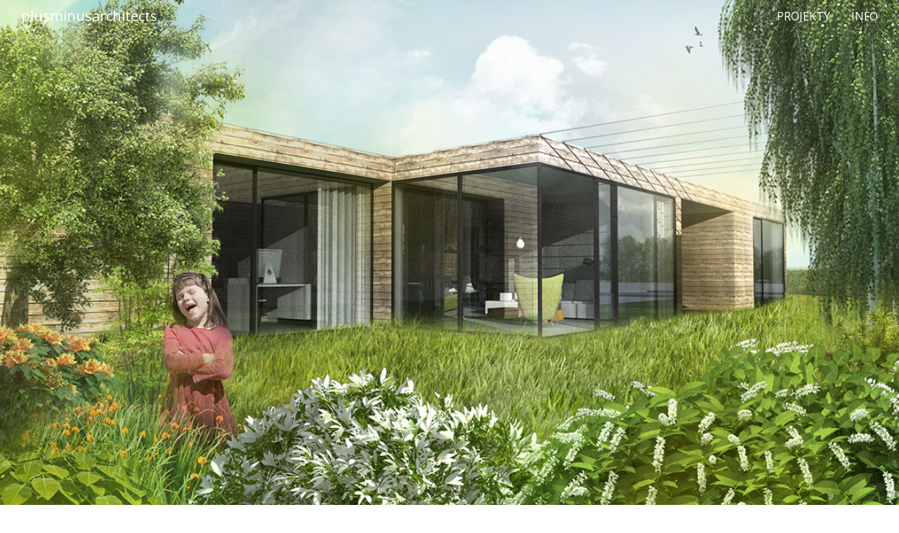

--- FILE ---
content_type: text/html; charset=UTF-8
request_url: https://www.plusminusarchitects.com/project/rodinny-dom-wolfstahl-rakusko-duplicate
body_size: 16747
content:
<!DOCTYPE html>
<html lang="sk-SK" data-semplice="6.2.5">
	<head>
		<meta charset="UTF-8" />
		<meta name="viewport" content="width=device-width, initial-scale=1">
		<meta name='robots' content='index, follow, max-image-preview:large, max-snippet:-1, max-video-preview:-1' />
	<style>img:is([sizes="auto" i], [sizes^="auto," i]) { contain-intrinsic-size: 3000px 1500px }</style>
	
	<!-- This site is optimized with the Yoast SEO plugin v22.5 - https://yoast.com/wordpress/plugins/seo/ -->
	<title>Rodinný dom, Wolfstahl, Rakúsko - plusminusarchitects</title>
	<meta name="description" content="Add a description about your page or projects. Should be around 135 to 160 characters." />
	<link rel="canonical" href="https://www.plusminusarchitects.com/project/rodinny-dom-wolfstahl-rakusko-duplicate" />
	<meta property="og:locale" content="sk_SK" />
	<meta property="og:type" content="article" />
	<meta property="og:title" content="Rodinný dom - Rusovce" />
	<meta property="og:description" content="Add a description for facebook" />
	<meta property="og:url" content="https://www.plusminusarchitects.com/project/rodinny-dom-wolfstahl-rakusko-duplicate" />
	<meta property="og:site_name" content="plusminusarchitects" />
	<meta property="article:modified_time" content="2024-06-03T18:09:43+00:00" />
	<meta name="twitter:card" content="summary_large_image" />
	<meta name="twitter:title" content="Rodinný dom - Rusovce" />
	<meta name="twitter:description" content="Add a description for twitter" />
	<script type="application/ld+json" class="yoast-schema-graph">{"@context":"https://schema.org","@graph":[{"@type":"WebPage","@id":"https://www.plusminusarchitects.com/project/rodinny-dom-wolfstahl-rakusko-duplicate","url":"https://www.plusminusarchitects.com/project/rodinny-dom-wolfstahl-rakusko-duplicate","name":"Rodinný dom, Wolfstahl, Rakúsko - plusminusarchitects","isPartOf":{"@id":"https://www.plusminusarchitects.com/#website"},"datePublished":"2024-06-01T17:23:16+00:00","dateModified":"2024-06-03T18:09:43+00:00","description":"Add a description about your page or projects. Should be around 135 to 160 characters.","breadcrumb":{"@id":"https://www.plusminusarchitects.com/project/rodinny-dom-wolfstahl-rakusko-duplicate#breadcrumb"},"inLanguage":"sk-SK","potentialAction":[{"@type":"ReadAction","target":["https://www.plusminusarchitects.com/project/rodinny-dom-wolfstahl-rakusko-duplicate"]}]},{"@type":"BreadcrumbList","@id":"https://www.plusminusarchitects.com/project/rodinny-dom-wolfstahl-rakusko-duplicate#breadcrumb","itemListElement":[{"@type":"ListItem","position":1,"name":"Domovská stránka","item":"https://www.plusminusarchitects.com/"},{"@type":"ListItem","position":2,"name":"Rodinný dom, Wolfstahl, Rakúsko"}]},{"@type":"WebSite","@id":"https://www.plusminusarchitects.com/#website","url":"https://www.plusminusarchitects.com/","name":"plusminusarchitects","description":"","potentialAction":[{"@type":"SearchAction","target":{"@type":"EntryPoint","urlTemplate":"https://www.plusminusarchitects.com/?s={search_term_string}"},"query-input":"required name=search_term_string"}],"inLanguage":"sk-SK"}]}</script>
	<!-- / Yoast SEO plugin. -->


<script type="text/javascript">
/* <![CDATA[ */
window._wpemojiSettings = {"baseUrl":"https:\/\/s.w.org\/images\/core\/emoji\/16.0.1\/72x72\/","ext":".png","svgUrl":"https:\/\/s.w.org\/images\/core\/emoji\/16.0.1\/svg\/","svgExt":".svg","source":{"concatemoji":"https:\/\/www.plusminusarchitects.com\/wp-includes\/js\/wp-emoji-release.min.js?ver=6.8.3"}};
/*! This file is auto-generated */
!function(s,n){var o,i,e;function c(e){try{var t={supportTests:e,timestamp:(new Date).valueOf()};sessionStorage.setItem(o,JSON.stringify(t))}catch(e){}}function p(e,t,n){e.clearRect(0,0,e.canvas.width,e.canvas.height),e.fillText(t,0,0);var t=new Uint32Array(e.getImageData(0,0,e.canvas.width,e.canvas.height).data),a=(e.clearRect(0,0,e.canvas.width,e.canvas.height),e.fillText(n,0,0),new Uint32Array(e.getImageData(0,0,e.canvas.width,e.canvas.height).data));return t.every(function(e,t){return e===a[t]})}function u(e,t){e.clearRect(0,0,e.canvas.width,e.canvas.height),e.fillText(t,0,0);for(var n=e.getImageData(16,16,1,1),a=0;a<n.data.length;a++)if(0!==n.data[a])return!1;return!0}function f(e,t,n,a){switch(t){case"flag":return n(e,"\ud83c\udff3\ufe0f\u200d\u26a7\ufe0f","\ud83c\udff3\ufe0f\u200b\u26a7\ufe0f")?!1:!n(e,"\ud83c\udde8\ud83c\uddf6","\ud83c\udde8\u200b\ud83c\uddf6")&&!n(e,"\ud83c\udff4\udb40\udc67\udb40\udc62\udb40\udc65\udb40\udc6e\udb40\udc67\udb40\udc7f","\ud83c\udff4\u200b\udb40\udc67\u200b\udb40\udc62\u200b\udb40\udc65\u200b\udb40\udc6e\u200b\udb40\udc67\u200b\udb40\udc7f");case"emoji":return!a(e,"\ud83e\udedf")}return!1}function g(e,t,n,a){var r="undefined"!=typeof WorkerGlobalScope&&self instanceof WorkerGlobalScope?new OffscreenCanvas(300,150):s.createElement("canvas"),o=r.getContext("2d",{willReadFrequently:!0}),i=(o.textBaseline="top",o.font="600 32px Arial",{});return e.forEach(function(e){i[e]=t(o,e,n,a)}),i}function t(e){var t=s.createElement("script");t.src=e,t.defer=!0,s.head.appendChild(t)}"undefined"!=typeof Promise&&(o="wpEmojiSettingsSupports",i=["flag","emoji"],n.supports={everything:!0,everythingExceptFlag:!0},e=new Promise(function(e){s.addEventListener("DOMContentLoaded",e,{once:!0})}),new Promise(function(t){var n=function(){try{var e=JSON.parse(sessionStorage.getItem(o));if("object"==typeof e&&"number"==typeof e.timestamp&&(new Date).valueOf()<e.timestamp+604800&&"object"==typeof e.supportTests)return e.supportTests}catch(e){}return null}();if(!n){if("undefined"!=typeof Worker&&"undefined"!=typeof OffscreenCanvas&&"undefined"!=typeof URL&&URL.createObjectURL&&"undefined"!=typeof Blob)try{var e="postMessage("+g.toString()+"("+[JSON.stringify(i),f.toString(),p.toString(),u.toString()].join(",")+"));",a=new Blob([e],{type:"text/javascript"}),r=new Worker(URL.createObjectURL(a),{name:"wpTestEmojiSupports"});return void(r.onmessage=function(e){c(n=e.data),r.terminate(),t(n)})}catch(e){}c(n=g(i,f,p,u))}t(n)}).then(function(e){for(var t in e)n.supports[t]=e[t],n.supports.everything=n.supports.everything&&n.supports[t],"flag"!==t&&(n.supports.everythingExceptFlag=n.supports.everythingExceptFlag&&n.supports[t]);n.supports.everythingExceptFlag=n.supports.everythingExceptFlag&&!n.supports.flag,n.DOMReady=!1,n.readyCallback=function(){n.DOMReady=!0}}).then(function(){return e}).then(function(){var e;n.supports.everything||(n.readyCallback(),(e=n.source||{}).concatemoji?t(e.concatemoji):e.wpemoji&&e.twemoji&&(t(e.twemoji),t(e.wpemoji)))}))}((window,document),window._wpemojiSettings);
/* ]]> */
</script>
<style id='wp-emoji-styles-inline-css' type='text/css'>

	img.wp-smiley, img.emoji {
		display: inline !important;
		border: none !important;
		box-shadow: none !important;
		height: 1em !important;
		width: 1em !important;
		margin: 0 0.07em !important;
		vertical-align: -0.1em !important;
		background: none !important;
		padding: 0 !important;
	}
</style>
<link rel='stylesheet' id='wp-block-library-css' href='https://www.plusminusarchitects.com/wp-includes/css/dist/block-library/style.min.css?ver=6.8.3' type='text/css' media='all' />
<style id='classic-theme-styles-inline-css' type='text/css'>
/*! This file is auto-generated */
.wp-block-button__link{color:#fff;background-color:#32373c;border-radius:9999px;box-shadow:none;text-decoration:none;padding:calc(.667em + 2px) calc(1.333em + 2px);font-size:1.125em}.wp-block-file__button{background:#32373c;color:#fff;text-decoration:none}
</style>
<style id='global-styles-inline-css' type='text/css'>
:root{--wp--preset--aspect-ratio--square: 1;--wp--preset--aspect-ratio--4-3: 4/3;--wp--preset--aspect-ratio--3-4: 3/4;--wp--preset--aspect-ratio--3-2: 3/2;--wp--preset--aspect-ratio--2-3: 2/3;--wp--preset--aspect-ratio--16-9: 16/9;--wp--preset--aspect-ratio--9-16: 9/16;--wp--preset--color--black: #000000;--wp--preset--color--cyan-bluish-gray: #abb8c3;--wp--preset--color--white: #ffffff;--wp--preset--color--pale-pink: #f78da7;--wp--preset--color--vivid-red: #cf2e2e;--wp--preset--color--luminous-vivid-orange: #ff6900;--wp--preset--color--luminous-vivid-amber: #fcb900;--wp--preset--color--light-green-cyan: #7bdcb5;--wp--preset--color--vivid-green-cyan: #00d084;--wp--preset--color--pale-cyan-blue: #8ed1fc;--wp--preset--color--vivid-cyan-blue: #0693e3;--wp--preset--color--vivid-purple: #9b51e0;--wp--preset--gradient--vivid-cyan-blue-to-vivid-purple: linear-gradient(135deg,rgba(6,147,227,1) 0%,rgb(155,81,224) 100%);--wp--preset--gradient--light-green-cyan-to-vivid-green-cyan: linear-gradient(135deg,rgb(122,220,180) 0%,rgb(0,208,130) 100%);--wp--preset--gradient--luminous-vivid-amber-to-luminous-vivid-orange: linear-gradient(135deg,rgba(252,185,0,1) 0%,rgba(255,105,0,1) 100%);--wp--preset--gradient--luminous-vivid-orange-to-vivid-red: linear-gradient(135deg,rgba(255,105,0,1) 0%,rgb(207,46,46) 100%);--wp--preset--gradient--very-light-gray-to-cyan-bluish-gray: linear-gradient(135deg,rgb(238,238,238) 0%,rgb(169,184,195) 100%);--wp--preset--gradient--cool-to-warm-spectrum: linear-gradient(135deg,rgb(74,234,220) 0%,rgb(151,120,209) 20%,rgb(207,42,186) 40%,rgb(238,44,130) 60%,rgb(251,105,98) 80%,rgb(254,248,76) 100%);--wp--preset--gradient--blush-light-purple: linear-gradient(135deg,rgb(255,206,236) 0%,rgb(152,150,240) 100%);--wp--preset--gradient--blush-bordeaux: linear-gradient(135deg,rgb(254,205,165) 0%,rgb(254,45,45) 50%,rgb(107,0,62) 100%);--wp--preset--gradient--luminous-dusk: linear-gradient(135deg,rgb(255,203,112) 0%,rgb(199,81,192) 50%,rgb(65,88,208) 100%);--wp--preset--gradient--pale-ocean: linear-gradient(135deg,rgb(255,245,203) 0%,rgb(182,227,212) 50%,rgb(51,167,181) 100%);--wp--preset--gradient--electric-grass: linear-gradient(135deg,rgb(202,248,128) 0%,rgb(113,206,126) 100%);--wp--preset--gradient--midnight: linear-gradient(135deg,rgb(2,3,129) 0%,rgb(40,116,252) 100%);--wp--preset--font-size--small: 13px;--wp--preset--font-size--medium: 20px;--wp--preset--font-size--large: 36px;--wp--preset--font-size--x-large: 42px;--wp--preset--spacing--20: 0.44rem;--wp--preset--spacing--30: 0.67rem;--wp--preset--spacing--40: 1rem;--wp--preset--spacing--50: 1.5rem;--wp--preset--spacing--60: 2.25rem;--wp--preset--spacing--70: 3.38rem;--wp--preset--spacing--80: 5.06rem;--wp--preset--shadow--natural: 6px 6px 9px rgba(0, 0, 0, 0.2);--wp--preset--shadow--deep: 12px 12px 50px rgba(0, 0, 0, 0.4);--wp--preset--shadow--sharp: 6px 6px 0px rgba(0, 0, 0, 0.2);--wp--preset--shadow--outlined: 6px 6px 0px -3px rgba(255, 255, 255, 1), 6px 6px rgba(0, 0, 0, 1);--wp--preset--shadow--crisp: 6px 6px 0px rgba(0, 0, 0, 1);}:where(.is-layout-flex){gap: 0.5em;}:where(.is-layout-grid){gap: 0.5em;}body .is-layout-flex{display: flex;}.is-layout-flex{flex-wrap: wrap;align-items: center;}.is-layout-flex > :is(*, div){margin: 0;}body .is-layout-grid{display: grid;}.is-layout-grid > :is(*, div){margin: 0;}:where(.wp-block-columns.is-layout-flex){gap: 2em;}:where(.wp-block-columns.is-layout-grid){gap: 2em;}:where(.wp-block-post-template.is-layout-flex){gap: 1.25em;}:where(.wp-block-post-template.is-layout-grid){gap: 1.25em;}.has-black-color{color: var(--wp--preset--color--black) !important;}.has-cyan-bluish-gray-color{color: var(--wp--preset--color--cyan-bluish-gray) !important;}.has-white-color{color: var(--wp--preset--color--white) !important;}.has-pale-pink-color{color: var(--wp--preset--color--pale-pink) !important;}.has-vivid-red-color{color: var(--wp--preset--color--vivid-red) !important;}.has-luminous-vivid-orange-color{color: var(--wp--preset--color--luminous-vivid-orange) !important;}.has-luminous-vivid-amber-color{color: var(--wp--preset--color--luminous-vivid-amber) !important;}.has-light-green-cyan-color{color: var(--wp--preset--color--light-green-cyan) !important;}.has-vivid-green-cyan-color{color: var(--wp--preset--color--vivid-green-cyan) !important;}.has-pale-cyan-blue-color{color: var(--wp--preset--color--pale-cyan-blue) !important;}.has-vivid-cyan-blue-color{color: var(--wp--preset--color--vivid-cyan-blue) !important;}.has-vivid-purple-color{color: var(--wp--preset--color--vivid-purple) !important;}.has-black-background-color{background-color: var(--wp--preset--color--black) !important;}.has-cyan-bluish-gray-background-color{background-color: var(--wp--preset--color--cyan-bluish-gray) !important;}.has-white-background-color{background-color: var(--wp--preset--color--white) !important;}.has-pale-pink-background-color{background-color: var(--wp--preset--color--pale-pink) !important;}.has-vivid-red-background-color{background-color: var(--wp--preset--color--vivid-red) !important;}.has-luminous-vivid-orange-background-color{background-color: var(--wp--preset--color--luminous-vivid-orange) !important;}.has-luminous-vivid-amber-background-color{background-color: var(--wp--preset--color--luminous-vivid-amber) !important;}.has-light-green-cyan-background-color{background-color: var(--wp--preset--color--light-green-cyan) !important;}.has-vivid-green-cyan-background-color{background-color: var(--wp--preset--color--vivid-green-cyan) !important;}.has-pale-cyan-blue-background-color{background-color: var(--wp--preset--color--pale-cyan-blue) !important;}.has-vivid-cyan-blue-background-color{background-color: var(--wp--preset--color--vivid-cyan-blue) !important;}.has-vivid-purple-background-color{background-color: var(--wp--preset--color--vivid-purple) !important;}.has-black-border-color{border-color: var(--wp--preset--color--black) !important;}.has-cyan-bluish-gray-border-color{border-color: var(--wp--preset--color--cyan-bluish-gray) !important;}.has-white-border-color{border-color: var(--wp--preset--color--white) !important;}.has-pale-pink-border-color{border-color: var(--wp--preset--color--pale-pink) !important;}.has-vivid-red-border-color{border-color: var(--wp--preset--color--vivid-red) !important;}.has-luminous-vivid-orange-border-color{border-color: var(--wp--preset--color--luminous-vivid-orange) !important;}.has-luminous-vivid-amber-border-color{border-color: var(--wp--preset--color--luminous-vivid-amber) !important;}.has-light-green-cyan-border-color{border-color: var(--wp--preset--color--light-green-cyan) !important;}.has-vivid-green-cyan-border-color{border-color: var(--wp--preset--color--vivid-green-cyan) !important;}.has-pale-cyan-blue-border-color{border-color: var(--wp--preset--color--pale-cyan-blue) !important;}.has-vivid-cyan-blue-border-color{border-color: var(--wp--preset--color--vivid-cyan-blue) !important;}.has-vivid-purple-border-color{border-color: var(--wp--preset--color--vivid-purple) !important;}.has-vivid-cyan-blue-to-vivid-purple-gradient-background{background: var(--wp--preset--gradient--vivid-cyan-blue-to-vivid-purple) !important;}.has-light-green-cyan-to-vivid-green-cyan-gradient-background{background: var(--wp--preset--gradient--light-green-cyan-to-vivid-green-cyan) !important;}.has-luminous-vivid-amber-to-luminous-vivid-orange-gradient-background{background: var(--wp--preset--gradient--luminous-vivid-amber-to-luminous-vivid-orange) !important;}.has-luminous-vivid-orange-to-vivid-red-gradient-background{background: var(--wp--preset--gradient--luminous-vivid-orange-to-vivid-red) !important;}.has-very-light-gray-to-cyan-bluish-gray-gradient-background{background: var(--wp--preset--gradient--very-light-gray-to-cyan-bluish-gray) !important;}.has-cool-to-warm-spectrum-gradient-background{background: var(--wp--preset--gradient--cool-to-warm-spectrum) !important;}.has-blush-light-purple-gradient-background{background: var(--wp--preset--gradient--blush-light-purple) !important;}.has-blush-bordeaux-gradient-background{background: var(--wp--preset--gradient--blush-bordeaux) !important;}.has-luminous-dusk-gradient-background{background: var(--wp--preset--gradient--luminous-dusk) !important;}.has-pale-ocean-gradient-background{background: var(--wp--preset--gradient--pale-ocean) !important;}.has-electric-grass-gradient-background{background: var(--wp--preset--gradient--electric-grass) !important;}.has-midnight-gradient-background{background: var(--wp--preset--gradient--midnight) !important;}.has-small-font-size{font-size: var(--wp--preset--font-size--small) !important;}.has-medium-font-size{font-size: var(--wp--preset--font-size--medium) !important;}.has-large-font-size{font-size: var(--wp--preset--font-size--large) !important;}.has-x-large-font-size{font-size: var(--wp--preset--font-size--x-large) !important;}
:where(.wp-block-post-template.is-layout-flex){gap: 1.25em;}:where(.wp-block-post-template.is-layout-grid){gap: 1.25em;}
:where(.wp-block-columns.is-layout-flex){gap: 2em;}:where(.wp-block-columns.is-layout-grid){gap: 2em;}
:root :where(.wp-block-pullquote){font-size: 1.5em;line-height: 1.6;}
</style>
<link rel='stylesheet' id='semplice-stylesheet-css' href='https://www.plusminusarchitects.com/wp-content/themes/semplice6/style.css?ver=6.2.5' type='text/css' media='all' />
<link rel='stylesheet' id='semplice-frontend-stylesheet-css' href='https://www.plusminusarchitects.com/wp-content/themes/semplice6/assets/css/frontend.min.css?ver=6.2.5' type='text/css' media='all' />
<link rel='stylesheet' id='mediaelement-css' href='https://www.plusminusarchitects.com/wp-includes/js/mediaelement/mediaelementplayer-legacy.min.css?ver=4.2.17' type='text/css' media='all' />
<script type="text/javascript" src="https://www.plusminusarchitects.com/wp-includes/js/jquery/jquery.min.js?ver=3.7.1" id="jquery-core-js"></script>
<script type="text/javascript" src="https://www.plusminusarchitects.com/wp-includes/js/jquery/jquery-migrate.min.js?ver=3.4.1" id="jquery-migrate-js"></script>
<link rel="https://api.w.org/" href="https://www.plusminusarchitects.com/wp-json/" /><link rel="EditURI" type="application/rsd+xml" title="RSD" href="https://www.plusminusarchitects.com/xmlrpc.php?rsd" />
<meta name="generator" content="WordPress 6.8.3" />
<link rel='shortlink' href='https://www.plusminusarchitects.com/?p=2316' />
<link rel="alternate" title="oEmbed (JSON)" type="application/json+oembed" href="https://www.plusminusarchitects.com/wp-json/oembed/1.0/embed?url=https%3A%2F%2Fwww.plusminusarchitects.com%2Fproject%2Frodinny-dom-wolfstahl-rakusko-duplicate" />
<link rel="alternate" title="oEmbed (XML)" type="text/xml+oembed" href="https://www.plusminusarchitects.com/wp-json/oembed/1.0/embed?url=https%3A%2F%2Fwww.plusminusarchitects.com%2Fproject%2Frodinny-dom-wolfstahl-rakusko-duplicate&#038;format=xml" />
<!-- Start Fluid Video Embeds Style Tag -->
<style type="text/css">
/* Fluid Video Embeds */
.fve-video-wrapper {
    position: relative;
    overflow: hidden;
    height: 0;
    background-color: transparent;
    padding-bottom: 56.25%;
    margin: 0.5em 0;
}
.fve-video-wrapper iframe,
.fve-video-wrapper object,
.fve-video-wrapper embed {
    position: absolute;
    display: block;
    top: 0;
    left: 0;
    width: 100%;
    height: 100%;
}
.fve-video-wrapper a.hyperlink-image {
    position: relative;
    display: none;
}
.fve-video-wrapper a.hyperlink-image img {
    position: relative;
    z-index: 2;
    width: 100%;
}
.fve-video-wrapper a.hyperlink-image .fve-play-button {
    position: absolute;
    left: 35%;
    top: 35%;
    right: 35%;
    bottom: 35%;
    z-index: 3;
    background-color: rgba(40, 40, 40, 0.75);
    background-size: 100% 100%;
    border-radius: 10px;
}
.fve-video-wrapper a.hyperlink-image:hover .fve-play-button {
    background-color: rgba(0, 0, 0, 0.85);
}
</style>
<!-- End Fluid Video Embeds Style Tag -->
<link href="https://fonts.googleapis.com/css?family=Open+Sans:400,400i,700,700i|Lora:400,400i,700,700i" rel="stylesheet"><style type="text/css" id="semplice-webfonts-css"></style>
		<style type="text/css" id="semplice-custom-css">
			.container {
			max-width: 1500px;
		}@media screen and (min-width: 1170px) { .row {
			margin-left: -15px;
			margin-right: -15px;
		}.column, .grid-column, .single-post-column {
			padding-left: 15px;
			padding-right: 15px;
		}}
			
		@font-face {
			font-family: "Inter";
			font-style:  normal;
			font-weight: 100 900;
			font-display: swap;
			src: url("https://www.plusminusarchitects.com/wp-content/themes/semplice6/assets/fonts/inter.woff2") format("woff2");
		}
	
			#content-holder p, #content-holder li { line-height: 1.3888888888889;}#content-holder .is-content p { margin-bottom: 1.3888888888889rem; }#customize #custom_u7a73p3rq span, #content-holder .custom_u7a73p3rq, #content-holder .blogposts .blogposts-column .blogposts-content p.is-style-custom_u7a73p3rq, #content-holder .posts .post .post-content p.is-style-custom_u7a73p3rq { background-color:transparent;color:#000000;text-transform:none;font-family: "Open Sans", Arial, sans-serif;font-weight: 400;font-variation-settings: normal;font-style: normal;font-size:1rem;letter-spacing:0rem;padding:0rem;text-decoration:none;text-decoration-color:#000000;-webkit-text-stroke: 0rem #000000;border-color:#000000;border-width:0rem;border-style:solid; }#customize #custom_qt6anub0i span, #content-holder .custom_qt6anub0i, #content-holder .blogposts .blogposts-column .blogposts-content p.is-style-custom_qt6anub0i, #content-holder .posts .post .post-content p.is-style-custom_qt6anub0i { background-color:transparent;color:#000000;text-transform:none;font-family: "Open Sans", Arial, sans-serif;font-weight: 400;font-variation-settings: normal;font-style: normal;font-size:1rem;letter-spacing:0rem;padding:0rem;text-decoration:none;text-decoration-color:#000000;-webkit-text-stroke: 0rem #000000;border-color:#000000;border-width:0rem;border-style:solid; }@media screen and (min-width: 992px) and (max-width: 1169.98px) { }@media screen and (min-width: 768px) and (max-width: 991.98px) { }@media screen and (min-width: 544px) and (max-width: 767.98px) { }@media screen and (max-width: 543.98px) { }
			
			
		.project-panel {
			background: #ffffff;
			padding: 8.333333333333334rem 0rem;
		}
		[data-pp-gutter="no"] .project-panel .pp-thumbs,
		.project-panel .pp-thumbs {
			margin-bottom: -0.4444444444444444rem;
		}
		#content-holder .panel-label, .projectnav-preview .panel-label {
			color: #000000;
			font-size: 1.6666666666666667rem;
			text-transform: none;
			padding-left: 0rem;
			padding-bottom: 1.6666666666666667rem;
			text-align: center;
			line-height: 1;
		}
		.project-panel .pp-title {
			padding: 0.2222222222222222rem 0rem 0.4444444444444444rem 0rem;
		}
		.project-panel .pp-title a {
			color: #000000; 
			font-size: 1rem; 
			text-transform: none;
		} 
		.project-panel .pp-title span {
			color: #999999;
			font-size: 0.7222222222222222rem;
			text-transform: none;
		}
		.semplice-next-prev {
			background: #ffffff;
			padding: 1.6666666666666667rem 0rem 1.6666666666666667rem 0rem;
		}
		.semplice-next-prev .np-inner {
			height: 0rem;
		}
		.semplice-next-prev .np-inner .np-link .np-prefix,
		.semplice-next-prev .np-inner .np-link .np-label {
			color: #000000;
			font-size: 1.1111111111111112rem;
			text-transform: none;
			letter-spacing: 0rem;
		}
		.semplice-next-prev .np-inner .np-link .np-text-above {
			padding-bottom: 0.2777777777777778rem;
		}
		.semplice-next-prev .np-inner .np-link .np-label-above {
			color: #999999;
			font-size: 1.1111111111111112rem;
			text-transform: uppercase;
			letter-spacing: 0.05555555555555555rem;
		}
		.semplice-next-prev .np-inner .np-link .np-text {
			padding: 0rem 0rem;
		}
		.semplice-next .np-text {
			margin-right: -0rem;
		}
		.semplice-next-prev .nextprev-seperator {
			width: 1px;
			margin: 1.666666666666667rem -0px;
			background: #000000;
		}
	@media screen and (max-width: 543.98px) { .semplice-next-prev { padding-top: 3.3333333333333335rem; }.semplice-next-prev { padding-bottom: 1.6666666666666667rem; }.semplice-next-prev .np-inner { height: 0rem; }.semplice-next-prev .np-inner .np-link .np-prefix, .semplice-next-prev .np-inner .np-link .np-label { font-size: 1.0555555555555556rem; }.semplice-next-prev .nextprev-seperator { width: 1px; } }
			.np-link:hover {
				background: #ffffff;
			}
			.np-link:hover .np-text .np-label,
			.np-link:hover .np-text .np-prefix {
				color: #bababa !important;
			}
			.np-link:hover .np-label-above {
				color: #000000 !important;
			}
		
			a { color: #000000; }@media screen and (max-width: 543.98px){#content-holder .semplice-navbar { position: fixed !important; }}#nprogress .bar { background: #ff0000; }#nprogress .bar { height: 0.1111111111111111rem; }.back-to-top { display: none !important; }
			.semplice-cursor #semplice-cursor .semplice-cursor-inner { background-color: #7a7a7a; }.semplice-cursor #semplice-cursor { width: 10px; height: 10px; }.semplice-cursor #semplice-cursor { mix-blend-mode: luminosity; }.semplice-cursor #semplice-cursor.mouseover-cursor { mix-blend-mode: luminosity; }
			
			#content-holder .thumb .thumb-inner .thumb-hover {background-color: rgba(0, 0, 0, 0.5);background-size: auto;background-position: 0% 0%;background-repeat: no-repeat;}#content-holder .thumb .thumb-hover-meta { padding: 2.22rem; }#content-holder .thumb .thumb-hover-meta .title { color: #ffffff; font-size: 1.33rem; text-transform: none; }#content-holder .thumb .thumb-hover-meta .category { color: #999999; font-size: 1rem; text-transform: none; }#content-holder .thumb video { opacity: 1; }
			
		</style>
	
		<style type="text/css" id="2316-post-css">
			#content-2316 .semplice-cover .show-more svg, #content-2316 .semplice-cover .show-more img { width: 2.9444rem; }.cover-transparent { background: rgba(0,0,0,0) !important; }#content-2316 .sections { margin-top: 0px !important; }#content-2316 #cover-2316 .cover-image {background-image: url(https://www.plusminusarchitects.com/wp-content/uploads/2014/10/wolfstahl_4.jpg);background-repeat: no-repeat;background-size: cover;background-position: 50% 50%;background-attachment: scroll;background-color: #000000;}#content-2316 #content_69e6b317d .spacer { background-color: #ffffff; }#content-2316 #content_69e6b317d .spacer { height: 6.666666666666667rem; }#content-2316 #column_bd035a62b {padding-bottom: 0rem;}#content-2316 #column_bd035a62b .content-wrapper {padding-top: 1.6666666666666667rem;padding-right: 1.6666666666666667rem;padding-left: 1.6666666666666667rem;}#content-2316 #column_cc75c22e7 {padding-top: 0rem;}#content-2316 #column_cc75c22e7 .content-wrapper {padding-top: 1.6666666666666667rem;padding-right: 1.6666666666666667rem;padding-left: 1.6666666666666667rem;}#content-2316 #content_b52bcb25e .spacer { background-color: #ffffff; }#content-2316 #content_b52bcb25e .spacer { height: 3.3333333333333335rem; }#content-2316 #section_03bfb6f1f {padding-top: 3.3333333333333335rem;padding-bottom: 3.3333333333333335rem;}
				#masonry-content_f72dad2fd{ margin: auto -15px !important; } .masonry-content_f72dad2fd-item { margin: 0px; padding-left: 15px; padding-right: 15px; padding-bottom: 30px; }@media screen and (min-width: 992px) and (max-width: 1169.98px) {}@media screen and (min-width: 768px) and (max-width: 991.98px) {}@media screen and (min-width: 544px) and (max-width: 767.98px) {}@media screen and (max-width: 543.98px) {}
				#content-2316 #content_f72dad2fd .thumb .post-title { 
					padding: 1rem 0 0 0;
				}
				#content_f72dad2fd .thumb .post-title {
					color: #000000;
					font-size: 16px;
					text-transform: none;
					text-align: center;
				}
				#content_f72dad2fd .thumb .post-caption {
					color: #999999;
					font-size: 14px;
					text-transform: none;
					padding-top: 0.4444444444444444rem;
					text-align: center;
					text-align: center;
					line-height: 100% !important;
				}
			#content-2316 #section_cn01gi1hu {padding-top: 3.3333333333333335rem;padding-bottom: 3.3333333333333335rem;}
				#masonry-content_h94zg066x{ margin: auto -15px !important; } .masonry-content_h94zg066x-item { margin: 0px; padding-left: 15px; padding-right: 15px; padding-bottom: 30px; }@media screen and (min-width: 992px) and (max-width: 1169.98px) {}@media screen and (min-width: 768px) and (max-width: 991.98px) {}@media screen and (min-width: 544px) and (max-width: 767.98px) {}@media screen and (max-width: 543.98px) {}
				#content-2316 #content_h94zg066x .thumb .post-title { 
					padding: 1rem 0 0 0;
				}
				#content_h94zg066x .thumb .post-title {
					color: #000000;
					font-size: 16px;
					text-transform: none;
					text-align: center;
				}
				#content_h94zg066x .thumb .post-caption {
					color: #999999;
					font-size: 14px;
					text-transform: none;
					padding-top: 0.4444444444444444rem;
					text-align: center;
					text-align: center;
					line-height: 100% !important;
				}
			#content-2316 #section_f6kwbtlde {padding-top: 3.3333333333333335rem;padding-bottom: 1.6666666666666667rem;}
				#masonry-content_q0s8gu01d{ margin: auto -15px !important; } .masonry-content_q0s8gu01d-item { margin: 0px; padding-left: 15px; padding-right: 15px; padding-bottom: 30px; }@media screen and (min-width: 992px) and (max-width: 1169.98px) {}@media screen and (min-width: 768px) and (max-width: 991.98px) {}@media screen and (min-width: 544px) and (max-width: 767.98px) {}@media screen and (max-width: 543.98px) {}
				#content-2316 #content_q0s8gu01d .thumb .post-title { 
					padding: 1rem 0 0 0;
				}
				#content_q0s8gu01d .thumb .post-title {
					color: #000000;
					font-size: 16px;
					text-transform: none;
					text-align: center;
				}
				#content_q0s8gu01d .thumb .post-caption {
					color: #999999;
					font-size: 14px;
					text-transform: none;
					padding-top: 0.4444444444444444rem;
					text-align: center;
					text-align: center;
					line-height: 100% !important;
				}
			#content-2316 #content_599mo2xfk .spacer { background-color: #ffffff; }#content-2316 #content_599mo2xfk .spacer { height: 5rem; }#content-2316 #section_0845d60js {border-radius: 0rem;mix-blend-mode: normal;}#content-2316 #column_eaqz8zzgv {border-radius: 0rem;border-color: #000000;}#content-2316 #content_scau6sdu7 .is-content, #content-2316 #content_scau6sdu7 .is-content:after, #content-2316 #content_scau6sdu7 .is-content a, #content-2316 #content_scau6sdu7 .is-content a:before, #content-2316 #content_scau6sdu7 .is-content a:after, #content-2316 #content_scau6sdu7 .is-content img { transition: all 0.7s var(--ease-out-expo); }#content-2316 #content_scau6sdu7 .is-content {background-color: #000000;border-width: 0.05555555555555555rem;border-radius: 1.6666666666666667rem;border-color: #000000;}#content-2316 #content_scau6sdu7 .is-content a, #content-2316 #content_scau6sdu7 .is-content a:before, #content-2316 #content_scau6sdu7 .is-content a:after {color: #ffffff;border-radius: 1.6666666666666667rem;padding-left: 1.1111111111111112rem;padding-right: 1.1111111111111112rem;}#content-2316 #content_scau6sdu7 .is-content:hover {background-color: #ffffff !important;}#content-2316 #content_scau6sdu7 .is-content:hover a, #content-2316 #content_scau6sdu7 .is-content:hover a:before, #content-2316 #content_scau6sdu7 .is-content:hover a:after {color: #000000 !important;}@media screen and (min-width: 992px) and (max-width: 1169.98px) { #content-2316 #content_scau6sdu7 .is-content:hover {background-color: #ffffff !important;}#content-2316 #content_scau6sdu7 .is-content:hover a, #content-2316 #content_scau6sdu7 .is-content:hover a:before, #content-2316 #content_scau6sdu7 .is-content:hover a:after {color: #000000 !important;}}@media screen and (min-width: 768px) and (max-width: 991.98px) { #content-2316 #content_scau6sdu7 .is-content:hover {background-color: #ffffff !important;}#content-2316 #content_scau6sdu7 .is-content:hover a, #content-2316 #content_scau6sdu7 .is-content:hover a:before, #content-2316 #content_scau6sdu7 .is-content:hover a:after {color: #000000 !important;}}@media screen and (min-width: 544px) and (max-width: 767.98px) { #content-2316 #content_scau6sdu7 .is-content:hover {background-color: #ffffff !important;}#content-2316 #content_scau6sdu7 .is-content:hover a, #content-2316 #content_scau6sdu7 .is-content:hover a:before, #content-2316 #content_scau6sdu7 .is-content:hover a:after {color: #000000 !important;}}@media screen and (max-width: 543.98px) { #content-2316 #content_scau6sdu7 .is-content:hover {background-color: #ffffff !important;}#content-2316 #content_scau6sdu7 .is-content:hover a, #content-2316 #content_scau6sdu7 .is-content:hover a:before, #content-2316 #content_scau6sdu7 .is-content:hover a:after {color: #000000 !important;}}#content-2316 #content_scau6sdu7 {padding-top: 1.1111111111111112rem;}#content-2316 #content_scau6sdu7 .is-content {}#content-2316 #column_eaqz8zzgv .content-wrapper {border-radius: 0rem;}#content-2316 #content_m7chp0yx0 .spacer { background-color: #ffffff; }#content-2316 #content_m7chp0yx0 .spacer { height: 6.666666666666667rem; }#content-2316 .transition-wrap {background-color: #ffffff;}#content-2316 #section_6e5c97069 {padding-top: 0.5555555555555556rem;padding-right: 0%;padding-bottom: 0rem;background-color: #020202;}#content-2316 #content_880124404 {padding-top: 1.1111111111111112rem;padding-bottom: 0rem;}#content-2316 #content_880124404 .is-content {}#content-2316 #column_fa9583ded .content-wrapper {padding-right: 0rem;padding-bottom: 0rem;padding-left: 3.3333333333333335rem;}#content-2316 #content_627c2a309 {padding-top: 1.1111111111111112rem;}#content-2316 #content_627c2a309 .is-content {}#content-2316 #column_de1818d14 .content-wrapper {padding-right: 0rem;padding-bottom: 0rem;padding-left: 3.3333333333333335rem;}#content-2316 #content_de9c9c3c9 {padding-top: 1.1111111111111112rem;}#content-2316 #content_de9c9c3c9 .is-content {}#content-2316 #column_5277b6aa4 .content-wrapper {padding-right: 0rem;padding-bottom: 0rem;padding-left: 3.3333333333333335rem;}#content-2316 #content_0267724ad {padding-top: 1.1111111111111112rem;}#content-2316 #content_0267724ad .is-content {}#content-2316 #column_b5d9801bf .content-wrapper {padding-left: 3.3333333333333335rem;}
			.nav_yl6wlsgqq { background-color: rgba(2, 2, 2, 1);; }.nav_yl6wlsgqq { height: 2.5rem; }.is-frontend #content-2316 .sections { margin-top: 2.5rem; }.nav_yl6wlsgqq .navbar-inner .logo a, .nav_yl6wlsgqq .logo a { color: #ffffff; }.nav_yl6wlsgqq .navbar-inner .logo a, .nav_yl6wlsgqq .logo a { font-size: 1.1111111111111112rem; }.nav_yl6wlsgqq .navbar-inner .logo { align-items: center; }.nav_yl6wlsgqq .navbar-inner .hamburger { align-items: center; }.nav_yl6wlsgqq .navbar-inner .hamburger a.menu-icon span { background-color: #ffffff; }.nav_yl6wlsgqq .navbar-inner .hamburger a.menu-icon { width: 1.3333333333333333rem; }.nav_yl6wlsgqq .navbar-inner .hamburger a.menu-icon span { height: 2px; }.nav_yl6wlsgqq .navbar-inner .hamburger a.open-menu span::before { transform: translateY(-6px); }.nav_yl6wlsgqq .navbar-inner .hamburger a.open-menu span::after { transform: translateY(6px); }.nav_yl6wlsgqq .navbar-inner .hamburger a.open-menu:hover span::before { transform: translateY(-8px); }.nav_yl6wlsgqq .navbar-inner .hamburger a.open-menu:hover span::after { transform: translateY(8px); }.nav_yl6wlsgqq .navbar-inner .hamburger a.menu-icon { height: 14px; }.nav_yl6wlsgqq .navbar-inner .hamburger a.menu-icon span { margin-top: 7px; }.nav_yl6wlsgqq .navbar-inner .custom-hamburger img { width: 1.3333333333333333rem; }.nav_yl6wlsgqq .navbar-inner nav ul li a span { font-size: 0.8888888888888888rem; }.nav_yl6wlsgqq .navbar-inner nav ul li a span { color: #ffffff; }.nav_yl6wlsgqq .navbar-inner nav ul li a span { border-bottom-color: #ffffff; }.nav_yl6wlsgqq .navbar-inner nav.standard ul { align-items: center; }.nav_yl6wlsgqq .navbar-inner nav ul li a:hover span, .nav_yl6wlsgqq .navbar-inner nav ul li.wrap-focus a span, .nav_yl6wlsgqq .navbar-inner nav ul li.current-menu-item a span, .nav_yl6wlsgqq .navbar-inner nav ul li.current_page_item a span, [data-post-type="project"] .nav_yl6wlsgqq .navbar-inner nav ul li.portfolio-grid a span, [data-post-type="post"] .nav_yl6wlsgqq .navbar-inner nav ul li.blog-overview a span { color: #ffffff; }.nav_yl6wlsgqq .navbar-inner nav ul li.current-menu-item a span, .nav_yl6wlsgqq .navbar-inner nav ul li.current_page_item a span, .nav_yl6wlsgqq .navbar-inner nav ul li.wrap-focus a span, [data-post-type="project"] .nav_yl6wlsgqq .navbar-inner nav ul li.portfolio-grid a span, [data-post-type="post"] .nav_yl6wlsgqq .navbar-inner nav ul li.blog-overview a span { color: #ffffff }#overlay-menu { background-color: rgba(245, 245, 245, 1); }@media screen and (min-width: 992px) and (max-width: 1169.98px) { .nav_yl6wlsgqq .navbar-inner .hamburger a.menu-icon { height: 14px; }.nav_yl6wlsgqq .navbar-inner .hamburger a.menu-icon span { margin-top: 7px; }}@media screen and (min-width: 768px) and (max-width: 991.98px) { .nav_yl6wlsgqq .navbar-inner .hamburger a.menu-icon { height: 14px; }.nav_yl6wlsgqq .navbar-inner .hamburger a.menu-icon span { margin-top: 7px; }}@media screen and (min-width: 544px) and (max-width: 767.98px) { .nav_yl6wlsgqq .navbar-inner .hamburger a.menu-icon { height: 14px; }.nav_yl6wlsgqq .navbar-inner .hamburger a.menu-icon span { margin-top: 7px; }}@media screen and (max-width: 543.98px) { .nav_yl6wlsgqq { height: 1.9444444444444444rem; }.is-frontend #content-2316 .sections { margin-top: 1.9444444444444444rem; }.nav_yl6wlsgqq .navbar-inner .logo a, .nav_yl6wlsgqq .logo a { font-size: 1.1111111111111112rem; }.nav_yl6wlsgqq .navbar-inner .logo, .nav_yl6wlsgqq .logo { margin-top: 0rem; }.nav_yl6wlsgqq .navbar-inner .hamburger a.menu-icon { width: 1.1111111111111112rem; }.nav_yl6wlsgqq .navbar-inner .hamburger a.menu-icon span { height: 1px; }.nav_yl6wlsgqq .navbar-inner .hamburger a.open-menu span::before { transform: translateY(-6px); }.nav_yl6wlsgqq .navbar-inner .hamburger a.open-menu span::after { transform: translateY(6px); }.nav_yl6wlsgqq .navbar-inner .hamburger a.open-menu:hover span::before { transform: translateY(-8px); }.nav_yl6wlsgqq .navbar-inner .hamburger a.open-menu:hover span::after { transform: translateY(8px); }.nav_yl6wlsgqq .navbar-inner .hamburger a.menu-icon { height: 13px; }.nav_yl6wlsgqq .navbar-inner .hamburger a.menu-icon span { margin-top: 6.5px; }#overlay-menu .overlay-menu-inner nav ul li a span { font-size: 1rem; }#overlay-menu .overlay-menu-inner nav ul li a { padding-top: 0.55555555555556rem; }#overlay-menu .overlay-menu-inner nav ul li a { padding-bottom: 0.55555555555556rem; }}
		</style>
			<style>html{margin-top:0px!important;}#wpadminbar{top:auto!important;bottom:0;}</style>
		<link rel="shortcut icon" type="image/png" href="https://www.plusminusarchitects.com/wp-content/uploads/2015/01/favicon.ico" sizes="32x32">	</head>
	<body class="wp-singular project-template-default single single-project postid-2316 wp-theme-semplice6 is-frontend dynamic-mode mejs-semplice-ui" data-post-type="project" data-post-id="2316">
		<div id="content-holder" data-active-post="2316">
						<header class="nav_yl6wlsgqq semplice-navbar active-navbar sticky-nav  cover-transparent no-headroom non-container-nav non-exclusive"  data-cover-transparent="enabled" data-bg-overlay-visibility="visible" data-mobile-fallback="enabled">
							<div class="container" data-nav="logo-left-menu-right">
								<div class="navbar-inner menu-type-text" data-xl-width="12" data-navbar-type="container">
									<div class="logo navbar-left"><a  href="https://www.plusminusarchitects.com" title="plusminusarchitects">plusminusarchitects</a></div>
									<nav class="standard navbar-right no-container"><ul class="menu"><li id="menu-item-2740" class="menu-item menu-item-type-post_type menu-item-object-page menu-item-2740"><a href="https://www.plusminusarchitects.com/projekty"><span>PROJEKTY</span></a></li>
<li id="menu-item-2155" class="menu-item menu-item-type-post_type menu-item-object-page menu-item-2155"><a href="https://www.plusminusarchitects.com/info"><span>INFO</span></a></li>
</ul></nav>
									<div class="hamburger navbar-right semplice-menu"><a class="open-menu menu-icon"><span></span></a></div>
								</div>
							</div>
						</header>
						
				<div id="overlay-menu">
					<div class="overlay-menu-inner" data-xl-width="12">
						<nav class="overlay-nav" data-justify="center" data-align="align-middle">
							<ul class="container-fluid"><li class="menu-item menu-item-type-post_type menu-item-object-page menu-item-2740"><a href="https://www.plusminusarchitects.com/projekty"><span>PROJEKTY</span></a></li>
<li class="menu-item menu-item-type-post_type menu-item-object-page menu-item-2155"><a href="https://www.plusminusarchitects.com/info"><span>INFO</span></a></li>
</ul>
						</nav>
					</div>
				</div>
			
							
			<div id="content-2316" class="content-container active-content ">
				<div class="transition-wrap">
					<div class="sections">
						
					<section id="cover-2316" class="semplice-cover is-empty-cover" data-height="fullscreen" data-column-mode-sm="single" data-column-mode-xs="single" data-layout="fluid" data-gutter="no" data-valign="center" data-xs-visibility="visbile" data-cover="visible" data-cover-effect="none" data-cover-mousemove="none" >
						<div class="semplice-cover-inner" data-effect-settings='[]'><a class="show-more show-more-hidden semplice-event" data-event-type="helper" data-event="scrollToContent"><svg version="1.1" id="Ebene_2_1_" xmlns="http://www.w3.org/2000/svg" xmlns:xlink="http://www.w3.org/1999/xlink" x="0px" y="0px"
	 width="53px" height="20px" viewBox="0 0 53 20" enable-background="new 0 0 53 20" xml:space="preserve">
<g>
	<polygon points="26.5,17.688 9.114,3.779 10.303,2.312 26.5,15.269 42.697,2.313 43.886,3.779 	"/>
</g>
</svg>
</a><div class="cover-image-wrapper fp-bg" data-src="https://www.plusminusarchitects.com/wp-content/uploads/2014/10/wolfstahl_4.jpg" data-width="1170" data-height="655" data-size="cover"><div class="cover-image"></div></div><div class="container"><div id="row_cover" class="row"></div></div></div>
					</section>				
				
					<section id="section_d00aecc29" class="content-block" data-column-mode-sm="single" data-column-mode-xs="single" >
						<div class="container"><div id="row_01c2319bb" class="row"><div id="column_90739ce9e" class="column" data-xl-width="12" >
					<div class="content-wrapper">
						
						
				<div id="content_69e6b317d" class="column-content" data-module="spacer" >
					
				<div class="spacer-container">
					<div class="is-content">
						<div class="spacer"><!-- horizontal spacer --></div>
					</div>
				</div>
			
				</div>
			
					</div>
				</div></div></div>
					</section>				
				
					<section id="section_78320cb64" class="content-block" data-column-mode-sm="single" data-column-mode-xs="single" data-gutter="yes" data-height="dynamic" >
						<div class="container"><div id="row_a5ee58e8d" class="row"><div id="column_bd035a62b" class="column" data-xl-width="6" >
					<div class="content-wrapper">
						
						
				<div id="content_f68fdd381" class="column-content" data-module="text" >
					<div class="is-content"><h6 data-mce-style="line-height: 1.667rem;" style="line-height: 1.667rem;" data-line-height-xl="1.667rem">RODINNÝ DOM, WOLFSTAHL, RAKÚSKO</h6><p style="line-height: 1.667rem;" data-mce-style="line-height: 1.667rem;" data-line-height-xl="1.667rem">Autori: Maroš Fečík, Andrej Olah, Pavol Bartoš /plusminusarchitects</p><p style="line-height: 1.667rem;" data-mce-style="line-height: 1.667rem;" data-line-height-xl="1.667rem">Miesto: Wolfstahk, Rakúsko</p><p style="line-height: 1.667rem;" data-mce-style="line-height: 1.667rem;" data-line-height-xl="1.667rem">Projekt: 02/2012</p><p style="line-height: 1.667rem;" data-mce-style="line-height: 1.667rem;" data-line-height-xl="1.667rem">Status: vyzvaná súťaž</p><p style="line-height: 1.667rem;" data-mce-style="line-height: 1.667rem;" data-line-height-xl="1.667rem">Úžitková plocha: 214m2</p></div>
				</div>
			
					</div>
				</div><div id="column_cc75c22e7" class="column" data-xl-width="6" >
					<div class="content-wrapper">
						
						
				<div id="content_dd54fa4f3" class="column-content" data-module="text" >
					<div class="is-content"><p>-</p></div>
				</div>
			
					</div>
				</div></div></div>
					</section>				
				
					<section id="section_bba7eae33" class="content-block" data-column-mode-sm="single" data-column-mode-xs="single" >
						<div class="container"><div id="row_cf9557415" class="row"><div id="column_8b7fe1f3a" class="column" data-xl-width="12" >
					<div class="content-wrapper">
						
						
				<div id="content_b52bcb25e" class="column-content" data-module="spacer" >
					
				<div class="spacer-container">
					<div class="is-content">
						<div class="spacer"><!-- horizontal spacer --></div>
					</div>
				</div>
			
				</div>
			
					</div>
				</div></div></div>
					</section>				
				
					<section id="section_03bfb6f1f" class="content-block" data-column-mode-sm="single" data-column-mode-xs="single" >
						<div class="container"><div id="row_a13c51b5b" class="row"><div id="column_f9c369e3d" class="column" data-xl-width="12" >
					<div class="content-wrapper">
						
						
				<div id="content_f72dad2fd" class="column-content" data-module="gallerygrid" >
					
		<div id="masonry-content_f72dad2fd" class="masonry" data-masonry-init="normal">
			<div class="masonry-item-width"></div>
	
							<div class="masonry-item thumb masonry-content_f72dad2fd-item" data-xl-width="12" data-sm-width="6" data-xs-width="12">
							<a class="semplice-lightbox gallerygrid-image mouseover-none"><img class="lightbox-item" src="https://www.plusminusarchitects.com/wp-content/uploads/2014/10/Wolfstahl_11.png" width="4875" height="2729" caption="" alt="Wolfstahl_1"></a>
							</div>
						</div><script type="text/javascript">(function ($) { $(document).ready(function () {
		// define container
		var $container = $(".active-content").find("#masonry-content_f72dad2fd");

		// make jquery object out of items
		var $items = $(".active-content").find(".masonry-content_f72dad2fd-item");

		// fire masmonry
		$container.masonry({
			itemSelector: ".masonry-content_f72dad2fd-item",
			columnWidth: ".masonry-item-width",
			transitionDuration: 0,
			isResizable: true,
			percentPosition: true,
		});

		// show images
		showImages($container, $items);

		// load images and reveal if loaded
		function showImages($container, $items) {
			// get masonry
			var msnry = $container.data("masonry");
			// get item selector
			var itemSelector = msnry.options.itemSelector;
			// append items to masonry container
			//$container.append($items);
			$items.imagesLoaded().progress(function(imgLoad, image) {
				// get item
				var $image = $(image.img);
				var $item = $(image.img).parents(itemSelector);
				
				// layout
				msnry.layout();
				// fade in
				gsap.to($item, 1.1, {
					opacity: 1,
					y: 0,
					ease: "Expo.easeOut",
				});
			});
		}

		// remove min height after images are loaded in delayed mode
		$items.imagesLoaded().done(function(imgLoad) {
			// change masonry init status
			if($container.attr("data-masonry-init") == "delayed") {
				$container.attr("data-masonry-init", "loaded");
				// sync scroll reveal if defined
				if(typeof sr != "undefined") {
					sr.sync();
				}
			}
			// refresh scroll trigger
			if($("body").hasClass("is-frontend")) {
				s4.helper.refreshScrollTrigger();
			}
		});
	});})(jQuery);</script>
				</div>
			
					</div>
				</div></div></div>
					</section>				
				
					<section id="section_cn01gi1hu" class="content-block" data-column-mode-sm="single" data-column-mode-xs="single" >
						<div class="container"><div id="row_o66rrz6dz" class="row"><div id="column_h3yg7bgtc" class="column" data-xl-width="12" >
					<div class="content-wrapper">
						
						
				<div id="content_h94zg066x" class="column-content" data-module="gallerygrid" >
					
		<div id="masonry-content_h94zg066x" class="masonry" data-masonry-init="normal">
			<div class="masonry-item-width"></div>
	
							<div class="masonry-item thumb masonry-content_h94zg066x-item" data-xl-width="12" data-sm-width="6" data-xs-width="12">
							<a class="semplice-lightbox gallerygrid-image mouseover-none"><img class="lightbox-item" src="https://www.plusminusarchitects.com/wp-content/uploads/2014/10/Wolfstahl_31.png" width="4875" height="2729" caption="" alt="Wolfstahl_3"></a>
							</div>
						</div><script type="text/javascript">(function ($) { $(document).ready(function () {
		// define container
		var $container = $(".active-content").find("#masonry-content_h94zg066x");

		// make jquery object out of items
		var $items = $(".active-content").find(".masonry-content_h94zg066x-item");

		// fire masmonry
		$container.masonry({
			itemSelector: ".masonry-content_h94zg066x-item",
			columnWidth: ".masonry-item-width",
			transitionDuration: 0,
			isResizable: true,
			percentPosition: true,
		});

		// show images
		showImages($container, $items);

		// load images and reveal if loaded
		function showImages($container, $items) {
			// get masonry
			var msnry = $container.data("masonry");
			// get item selector
			var itemSelector = msnry.options.itemSelector;
			// append items to masonry container
			//$container.append($items);
			$items.imagesLoaded().progress(function(imgLoad, image) {
				// get item
				var $image = $(image.img);
				var $item = $(image.img).parents(itemSelector);
				
				// layout
				msnry.layout();
				// fade in
				gsap.to($item, 1.1, {
					opacity: 1,
					y: 0,
					ease: "Expo.easeOut",
				});
			});
		}

		// remove min height after images are loaded in delayed mode
		$items.imagesLoaded().done(function(imgLoad) {
			// change masonry init status
			if($container.attr("data-masonry-init") == "delayed") {
				$container.attr("data-masonry-init", "loaded");
				// sync scroll reveal if defined
				if(typeof sr != "undefined") {
					sr.sync();
				}
			}
			// refresh scroll trigger
			if($("body").hasClass("is-frontend")) {
				s4.helper.refreshScrollTrigger();
			}
		});
	});})(jQuery);</script>
				</div>
			
					</div>
				</div></div></div>
					</section>				
				
					<section id="section_f6kwbtlde" class="content-block" data-column-mode-sm="single" data-column-mode-xs="single" >
						<div class="container"><div id="row_llcyc4wqe" class="row"><div id="column_2025gu16d" class="column" data-xl-width="12" >
					<div class="content-wrapper">
						
						
				<div id="content_q0s8gu01d" class="column-content" data-module="gallerygrid" >
					
		<div id="masonry-content_q0s8gu01d" class="masonry" data-masonry-init="normal">
			<div class="masonry-item-width"></div>
	
							<div class="masonry-item thumb masonry-content_q0s8gu01d-item" data-xl-width="12" data-sm-width="6" data-xs-width="12">
							<a class="semplice-lightbox gallerygrid-image mouseover-none"><img class="lightbox-item" src="https://www.plusminusarchitects.com/wp-content/uploads/2014/10/wolfstahl_5.jpg" width="1170" height="655" caption="" alt="wolfstahl_5"></a>
							</div>
						</div><script type="text/javascript">(function ($) { $(document).ready(function () {
		// define container
		var $container = $(".active-content").find("#masonry-content_q0s8gu01d");

		// make jquery object out of items
		var $items = $(".active-content").find(".masonry-content_q0s8gu01d-item");

		// fire masmonry
		$container.masonry({
			itemSelector: ".masonry-content_q0s8gu01d-item",
			columnWidth: ".masonry-item-width",
			transitionDuration: 0,
			isResizable: true,
			percentPosition: true,
		});

		// show images
		showImages($container, $items);

		// load images and reveal if loaded
		function showImages($container, $items) {
			// get masonry
			var msnry = $container.data("masonry");
			// get item selector
			var itemSelector = msnry.options.itemSelector;
			// append items to masonry container
			//$container.append($items);
			$items.imagesLoaded().progress(function(imgLoad, image) {
				// get item
				var $image = $(image.img);
				var $item = $(image.img).parents(itemSelector);
				
				// layout
				msnry.layout();
				// fade in
				gsap.to($item, 1.1, {
					opacity: 1,
					y: 0,
					ease: "Expo.easeOut",
				});
			});
		}

		// remove min height after images are loaded in delayed mode
		$items.imagesLoaded().done(function(imgLoad) {
			// change masonry init status
			if($container.attr("data-masonry-init") == "delayed") {
				$container.attr("data-masonry-init", "loaded");
				// sync scroll reveal if defined
				if(typeof sr != "undefined") {
					sr.sync();
				}
			}
			// refresh scroll trigger
			if($("body").hasClass("is-frontend")) {
				s4.helper.refreshScrollTrigger();
			}
		});
	});})(jQuery);</script>
				</div>
			
					</div>
				</div></div></div>
					</section>				
				
					<section id="section_hssynccmu" class="content-block" data-delete-master="master_b6uxqvt03" data-column-mode-sm="single" data-column-mode-xs="single" >
						<div class="container"><div id="row_3eci0ns3z" class="row"><div id="column_0jm3dbce1" class="column" data-xl-width="12" >
					<div class="content-wrapper">
						
						
				<div id="content_599mo2xfk" class="column-content" data-module="spacer" >
					
				<div class="spacer-container">
					<div class="is-content">
						<div class="spacer"><!-- horizontal spacer --></div>
					</div>
				</div>
			
				</div>
			
					</div>
				</div></div></div>
					</section>				
				
					<section id="section_0845d60js" class="content-block" data-delete-master="master_0jlrr0xpm" data-column-mode-sm="single" data-column-mode-xs="single" data-layout="grid" data-gutter="yes" data-height="dynamic" >
						<div class="container"><div id="row_o8vl9n6fh" class="row"><div id="column_c0fa9t54r" class="column" data-xl-width="12" >
					<div class="content-wrapper">
						
						
				<div id="content_kchnv1occ" class="column-content" data-module="text" >
					<div class="is-content"><p data-mce-style="text-align: center; font-size: 1.111rem;" style="text-align: center; font-size: 1.111rem;" data-font-size-xl="1.111rem">Potrebujete pomôcť s vašim projektom?</p></div>
				</div>
			
					</div>
				</div></div><div id="row_696byzpie" class="row"><div id="column_eaqz8zzgv" class="column" data-xl-width="12" >
					<div class="content-wrapper">
						
						
				<div id="content_scau6sdu7" class="column-content" data-module="button" >
					
				<div class="ce-button" data-align="center">
					<div class="is-content " data-width="auto" data-effect="colorfade" data-icon-direction="right">
						<a  data-font="inter_medium" href="mailto:info@plusminusarchitects.com" target="_blank" data-text-effect="none" data-text-align="center"><div data-content-for="xl"><div class="inner">napíšte nám</div></div></a>
					</div>
				</div>
			
				</div>
			
					</div>
				</div></div></div>
					</section>				
				
					<section id="section_4nfa3hqwj" class="content-block" data-delete-master="master_ni8cfrwnf" data-column-mode-sm="single" data-column-mode-xs="single" >
						<div class="container"><div id="row_7e6kvldbt" class="row"><div id="column_g7ltdxga7" class="column" data-xl-width="12" >
					<div class="content-wrapper">
						
						
				<div id="content_m7chp0yx0" class="column-content" data-module="spacer" >
					
				<div class="spacer-container">
					<div class="is-content">
						<div class="spacer"><!-- horizontal spacer --></div>
					</div>
				</div>
			
				</div>
			
					</div>
				</div></div></div>
					</section>				
				
					<section id="section_z9lebm3pg" class="content-block" data-delete-master="master_kwrfe1t2c" data-column-mode-sm="single" data-column-mode-xs="single" >
						<div class="container"><div id="row_0xxygy02x" class="row"><div id="column_webpukbx4" class="column" data-xl-width="12" >
					<div class="content-wrapper">
						
						
				<div id="content_4vcee8085" class="column-content" data-module="text" >
					<div class="is-content"><p style="font-size: 1.111rem; text-align: center;" data-mce-style="font-size: 1.111rem; text-align: center;" data-font-size-xl="1.111rem">Nasleduje:</p></div>
				</div>
			
					</div>
				</div></div></div>
					</section>				
				
				<section class="semplice-next-prev"  data-np-visibility="visible" data-np-gutter="no" data-pn-layout="grid" data-np-sep-visibility="hidden" data-np-prefix-visibility="visible" data-np-image-visibility="hidden" data-np-text-visibility="visible" data-np-text-position="overlay" data-np-mouseover="none">
					<div class="container">
						<div class="row">
							<div class="column" data-xl-width="12">
								<div class="np-inner" data-np-justify="center" data-np-alignment="bottom" data-np-image-scale="contain" data-np-next-only="enabled">
									<a class="semplice-prev np-link" href="https://www.plusminusarchitects.com/project/atelier-plusminusarchitects-bratislava">
										<div class="np-bg"></div>
										
			<div class="np-text">
				<div class="np-text-inner fadein">
					<span class="np-prefix" data-font="regular"><span>&larr;</span></span>
					<span class="np-label" data-font="regular">Ateliér plusminusarchitects, Bratislava</span>
				</div>
			</div>
		
									</a>
									<a class="semplice-next np-link" href="https://www.plusminusarchitects.com/project/lavicka-na-nabrezi-dunaja-bratislava">
										<div class="np-bg"></div>
										
			<div class="np-text">
				<div class="np-text-inner fadein">
					<span class="np-prefix" data-font="regular"><span>&rarr;</span></span>
					<span class="np-label" data-font="regular">Lavička na nábreží Dunaja,  Bratislava</span>
				</div>
			</div>
		
									</a>
								</div>
							</div>
						</div>
					</div>
					<div class="nextprev-seperator"></div>
				</section>
			
					<section id="section_6e5c97069" class="content-block" data-column-mode-sm="single" data-column-mode-xs="single" data-layout="fluid" data-gutter="no" data-height="dynamic" data-justify="space-around" >
						<div class="container"><div id="row_3a6d1406d" class="row"><div id="column_fa9583ded" class="column" data-xl-width="3" data-md-width="2" >
					<div class="content-wrapper">
						
						
				<div id="content_880124404" class="column-content" data-module="text" >
					<div class="is-content"><p style="text-align: left; font-size: 0.667rem; line-height: 0.556rem;" data-mce-style="text-align: left; font-size: 0.667rem; line-height: 0.556rem;" data-font-size-xl="0.667rem" data-line-height-xl="0.556rem" data-line-height-md="0.778rem" data-line-height-lg="0.778rem"><a data-mce-href="https://www.google.com/maps/place/Leškova+3007%2F9,+811+04+Bratislava/@48.1544359,17.1053774,17z/data=!3m1!4b1!4m6!3m5!1s0x476c895125a84a95:0xde74e4b7f8ca688a!8m2!3d48.1544359!4d17.1079523!16s%2Fg%2F11c2gqxy5b?entry=ttu" href="https://www.google.com/maps/place/Leškova+3007%2F9,+811+04+Bratislava/@48.1544359,17.1053774,17z/data=!3m1!4b1!4m6!3m5!1s0x476c895125a84a95:0xde74e4b7f8ca688a!8m2!3d48.1544359!4d17.1079523!16s%2Fg%2F11c2gqxy5b?entry=ttu" target="_blank" rel="noopener" title="google map" data-mce-selected="1"><span style="color: rgb(237, 237, 237);" data-mce-style="color: rgb(237, 237, 237);">ATELIÉR:</span></a></p><p style="text-align: left; font-size: 0.667rem; line-height: 0.556rem;" data-mce-style="text-align: left; font-size: 0.667rem; line-height: 0.556rem;" data-font-size-xl="0.667rem" data-line-height-xl="0.556rem" data-line-height-md="0.778rem" data-line-height-lg="0.778rem"><a data-mce-href="https://www.google.com/maps/place/Leškova+3007%2F9,+811+04+Bratislava/@48.1544359,17.1053774,17z/data=!3m1!4b1!4m6!3m5!1s0x476c895125a84a95:0xde74e4b7f8ca688a!8m2!3d48.1544359!4d17.1079523!16s%2Fg%2F11c2gqxy5b?entry=ttu" href="https://www.google.com/maps/place/Leškova+3007%2F9,+811+04+Bratislava/@48.1544359,17.1053774,17z/data=!3m1!4b1!4m6!3m5!1s0x476c895125a84a95:0xde74e4b7f8ca688a!8m2!3d48.1544359!4d17.1079523!16s%2Fg%2F11c2gqxy5b?entry=ttu" target="_blank" rel="noopener" title="google map"><span style="color: rgb(237, 237, 237);" data-mce-style="color: rgb(237, 237, 237);">plusminusarchitects, s.r.o.</span></a></p><p style="text-align: left; font-size: 0.667rem; line-height: 0.556rem;" data-mce-style="text-align: left; font-size: 0.667rem; line-height: 0.556rem;" data-font-size-xl="0.667rem" data-line-height-xl="0.556rem" data-line-height-md="0.778rem" data-line-height-lg="0.778rem"><a data-mce-href="https://www.google.com/maps/place/Leškova+3007%2F9,+811+04+Bratislava/@48.1544359,17.1053774,17z/data=!3m1!4b1!4m6!3m5!1s0x476c895125a84a95:0xde74e4b7f8ca688a!8m2!3d48.1544359!4d17.1079523!16s%2Fg%2F11c2gqxy5b?entry=ttu" href="https://www.google.com/maps/place/Leškova+3007%2F9,+811+04+Bratislava/@48.1544359,17.1053774,17z/data=!3m1!4b1!4m6!3m5!1s0x476c895125a84a95:0xde74e4b7f8ca688a!8m2!3d48.1544359!4d17.1079523!16s%2Fg%2F11c2gqxy5b?entry=ttu" target="_blank" rel="noopener" title="google map"><span data-mce-style="color: rgb(237, 237, 237);" style="color: rgb(237, 237, 237);"><span style="caret-color: #ffffff;" data-mce-style="caret-color: #ffffff;">Leškova 9, 811 04 Bratislava﻿</span></span></a></p><p style="text-align: left; font-size: 0.667rem; line-height: 0.556rem;" data-mce-style="text-align: left; font-size: 0.667rem; line-height: 0.556rem;" data-font-size-xl="0.667rem" data-line-height-xl="0.556rem" data-line-height-md="0.778rem" data-line-height-lg="0.778rem">&nbsp;<br></p></div>
				</div>
			
					</div>
				</div><div id="column_de1818d14" class="column" data-xl-width="3" data-md-width="2" >
					<div class="content-wrapper">
						
						
				<div id="content_627c2a309" class="column-content" data-module="text" >
					<div class="is-content"><p style="text-align: left; font-size: 0.667rem; line-height: 0.556rem;" data-mce-style="text-align: left; font-size: 0.667rem; line-height: 0.556rem;" data-font-size-xl="0.667rem" data-line-height-xl="0.556rem" data-line-height-md="0.778rem" data-font-size-lg="0.667rem" data-line-height-lg="0.778rem"><span data-mce-style="color: rgb(237, 237, 237);" style="color: rgb(237, 237, 237);"><span style="caret-color: #ffffff;" data-mce-style="caret-color: #ffffff;">KONTAKTY:</span></span></p><p style="text-align: left; font-size: 0.667rem; line-height: 0.556rem;" data-mce-style="text-align: left; font-size: 0.667rem; line-height: 0.556rem;" data-font-size-xl="0.667rem" data-line-height-xl="0.556rem" data-line-height-md="0.778rem" data-font-size-lg="0.667rem" data-line-height-lg="0.778rem"><span data-mce-style="color: rgb(237, 237, 237);" style="color: rgb(237, 237, 237);"><span style="caret-color: #ffffff;" data-mce-style="caret-color: #ffffff;">Maroš Fečík, 0905518478</span></span></p><p style="text-align: left; font-size: 0.667rem; line-height: 0.556rem;" data-mce-style="text-align: left; font-size: 0.667rem; line-height: 0.556rem;" data-font-size-xl="0.667rem" data-line-height-xl="0.556rem" data-line-height-md="0.778rem" data-font-size-lg="0.667rem" data-line-height-lg="0.778rem"><span style="color: rgb(237, 237, 237);" data-mce-style="color: rgb(237, 237, 237);"><a data-mce-href="mailto:fecik@plusminusarchitects.com" href="mailto:fecik@plusminusarchitects.com" target="_blank" rel="noopener" style="color: rgb(237, 237, 237);" data-mce-style="color: rgb(237, 237, 237);"><span style="caret-color: #ffffff;" data-mce-style="caret-color: #ffffff;">fecik@plusminusarchitects.com</span></a></span></p><p style="text-align: left; font-size: 0.667rem; line-height: 0.556rem;" data-mce-style="text-align: left; font-size: 0.667rem; line-height: 0.556rem;" data-font-size-xl="0.667rem" data-line-height-xl="0.556rem" data-line-height-md="0.778rem" data-font-size-lg="0.667rem" data-line-height-lg="0.778rem"><span data-mce-style="color: rgb(237, 237, 237);" style="color: rgb(237, 237, 237);"><span style="caret-color: #ffffff;" data-mce-style="caret-color: #ffffff;">Filip Kandravý, 0948015480</span></span></p><p style="text-align: left; font-size: 0.667rem; line-height: 0.556rem;" data-mce-style="text-align: left; font-size: 0.667rem; line-height: 0.556rem;" data-font-size-xl="0.667rem" data-line-height-xl="0.556rem" data-line-height-md="0.778rem" data-font-size-lg="0.667rem" data-line-height-lg="0.778rem"><span style="color: rgb(237, 237, 237);" data-mce-style="color: rgb(237, 237, 237);"><a data-mce-href="mailto:kandravy@plusminusarchitects.com" href="mailto:kandravy@plusminusarchitects.com" target="_blank" rel="noopener" style="color: rgb(237, 237, 237);" data-mce-style="color: rgb(237, 237, 237);"><span style="caret-color: #ffffff;" data-mce-style="caret-color: #ffffff;">kandravy@plusminusarchitects.com﻿</span></a></span></p><p style="text-align: left; font-size: 0.667rem; line-height: 0.556rem;" data-mce-style="text-align: left; font-size: 0.667rem; line-height: 0.556rem;" data-font-size-xl="0.667rem" data-line-height-xl="0.556rem" data-line-height-md="0.778rem" data-font-size-lg="0.667rem" data-line-height-lg="0.778rem"><span style="color: rgb(237, 237, 237);" data-mce-style="color: rgb(237, 237, 237);"><span style="caret-color: #ffffff;" data-mce-style="caret-color: #ffffff;"><br data-mce-bogus="1"></span></span></p></div>
				</div>
			
					</div>
				</div><div id="column_5277b6aa4" class="column" data-xl-width="3" data-md-width="2" >
					<div class="content-wrapper">
						
						
				<div id="content_de9c9c3c9" class="column-content" data-module="text" >
					<div class="is-content"><p style="text-align: left; font-size: 0.667rem; line-height: 0.556rem;" data-mce-style="text-align: left; font-size: 0.667rem; line-height: 0.556rem;" data-font-size-xl="0.667rem" data-line-height-xl="0.556rem" data-font-size-md="0.667rem" data-line-height-md="0.778rem" data-line-height-lg="0.778rem" data-font-size-lg="0.667rem"><span data-mce-style="color: rgb(237, 237, 237);" style="color: rgb(237, 237, 237);"><span style="caret-color: #ffffff;" data-mce-style="caret-color: #ffffff;">DATA:</span></span></p><p style="text-align: left; font-size: 0.667rem; line-height: 0.556rem;" data-mce-style="text-align: left; font-size: 0.667rem; line-height: 0.556rem;" data-font-size-xl="0.667rem" data-line-height-xl="0.556rem" data-font-size-md="0.667rem" data-line-height-md="0.778rem" data-line-height-lg="0.778rem" data-font-size-lg="0.667rem"><span data-mce-style="color: rgb(237, 237, 237);" style="color: rgb(237, 237, 237);"><span style="caret-color: #ffffff;" data-mce-style="caret-color: #ffffff;">plusminusarchitects, s.r.o.</span></span></p><p style="text-align: left; font-size: 0.667rem; line-height: 0.556rem;" data-mce-style="text-align: left; font-size: 0.667rem; line-height: 0.556rem;" data-font-size-xl="0.667rem" data-line-height-xl="0.556rem" data-font-size-md="0.667rem" data-line-height-md="0.778rem" data-line-height-lg="0.778rem" data-font-size-lg="0.667rem"><span data-mce-style="color: rgb(237, 237, 237);" style="color: rgb(237, 237, 237);"><span style="caret-color: #ffffff;" data-mce-style="caret-color: #ffffff;">Grösslingová 41, 811 09 Bratislava</span></span></p><p style="text-align: left; font-size: 0.667rem; line-height: 0.556rem;" data-mce-style="text-align: left; font-size: 0.667rem; line-height: 0.556rem;" data-font-size-xl="0.667rem" data-line-height-xl="0.556rem" data-font-size-md="0.667rem" data-line-height-md="0.778rem" data-line-height-lg="0.778rem" data-font-size-lg="0.667rem"><span data-mce-style="color: rgb(237, 237, 237);" style="color: rgb(237, 237, 237);"><span style="caret-color: #ffffff;" data-mce-style="caret-color: #ffffff;">IČO:&nbsp;36698636</span></span></p><p style="text-align: left; font-size: 0.667rem; line-height: 0.556rem;" data-mce-style="text-align: left; font-size: 0.667rem; line-height: 0.556rem;" data-font-size-xl="0.667rem" data-line-height-xl="0.556rem" data-font-size-md="0.667rem" data-line-height-md="0.778rem" data-line-height-lg="0.778rem" data-font-size-lg="0.667rem"><span data-mce-style="color: rgb(237, 237, 237);" style="color: rgb(237, 237, 237);"><span style="caret-color: #ffffff;" data-mce-style="caret-color: #ffffff;">IČDPH:&nbsp;SK2022275046</span></span></p><p style="text-align: left; font-size: 0.667rem; line-height: 0.556rem;" data-mce-style="text-align: left; font-size: 0.667rem; line-height: 0.556rem;" data-font-size-xl="0.667rem" data-line-height-xl="0.556rem" data-font-size-md="0.667rem" data-line-height-md="0.778rem" data-line-height-lg="0.778rem" data-font-size-lg="0.667rem"><span data-mce-style="color: rgb(237, 237, 237);" style="color: rgb(237, 237, 237);"><span style="caret-color: #ffffff;" data-mce-style="caret-color: #ffffff;"><br data-mce-bogus="1"></span></span></p></div>
				</div>
			
					</div>
				</div><div id="column_b5d9801bf" class="column" data-xl-width="3" data-md-width="2" >
					<div class="content-wrapper">
						
						
				<div id="content_0267724ad" class="column-content" data-module="text" >
					<div class="is-content"><p style="font-size: 0.667rem; line-height: 0.556rem;" data-mce-style="font-size: 0.667rem; line-height: 0.556rem;" data-font-size-xl="0.667rem" data-line-height-xl="0.556rem" data-font-size-md="0.667rem" data-line-height-md="0.778rem" data-line-height-lg="0.778rem"><span style="color: rgb(237, 237, 237);" data-mce-style="color: rgb(237, 237, 237);">SOCIÁLKY:</span></p><p style="font-size: 0.667rem; line-height: 0.556rem;" data-mce-style="font-size: 0.667rem; line-height: 0.556rem;" data-font-size-xl="0.667rem" data-line-height-xl="0.556rem" data-font-size-md="0.667rem" data-line-height-md="0.778rem" data-line-height-lg="0.778rem"><a data-mce-href="https://www.instagram.com/plusminus_architects/" href="https://www.instagram.com/plusminus_architects/" target="_blank" rel="noopener" title="instagram"><span style="color: rgb(237, 237, 237);" data-mce-style="color: rgb(237, 237, 237);">instagram﻿</span></a></p><p style="font-size: 0.667rem; line-height: 0.556rem;" data-mce-style="font-size: 0.667rem; line-height: 0.556rem;" data-font-size-xl="0.667rem" data-line-height-xl="0.556rem" data-font-size-md="0.667rem" data-line-height-md="0.778rem" data-line-height-lg="0.778rem"><a data-mce-href="https://www.facebook.com/plusminusarchitects" href="https://www.facebook.com/plusminusarchitects" target="_blank" rel="noopener" title="facebook"><span style="color: rgb(237, 237, 237);" data-mce-style="color: rgb(237, 237, 237);">facebook</span></a></p><p style="font-size: 0.667rem; line-height: 0.556rem;" data-mce-style="font-size: 0.667rem; line-height: 0.556rem;" data-font-size-xl="0.667rem" data-line-height-xl="0.556rem" data-font-size-md="0.667rem" data-line-height-md="0.778rem" data-line-height-lg="0.778rem"><br></p><p style="font-size: 0.667rem; line-height: 0.556rem;" data-mce-style="font-size: 0.667rem; line-height: 0.556rem;" data-font-size-xl="0.667rem" data-line-height-xl="0.556rem" data-font-size-md="0.667rem" data-line-height-md="0.778rem" data-line-height-lg="0.778rem"><span style="color: rgb(237, 237, 237);" data-mce-style="color: rgb(237, 237, 237);">© 1997-2024 plusminusarchitects</span></p><p style="font-size: 0.667rem; line-height: 0.556rem;" data-mce-style="font-size: 0.667rem; line-height: 0.556rem;" data-font-size-xl="0.667rem" data-line-height-xl="0.556rem">&nbsp;<br></p><p style="text-align: left; font-size: 0.889rem; line-height: 0.889rem;" data-mce-style="text-align: left; font-size: 0.889rem; line-height: 0.889rem;" data-font-size-xl="0.889rem" data-line-height-xl="0.889rem"><br></p></div>
				</div>
			
					</div>
				</div></div></div>
					</section>				
				
					</div>
				</div>
			</div>
		</div>
	<div class="pswp" tabindex="-1" role="dialog" aria-hidden="true">
	<div class="pswp__bg"></div>
	<div class="pswp__scroll-wrap">
		<div class="pswp__container">
			<div class="pswp__item"></div>
			<div class="pswp__item"></div>
			<div class="pswp__item"></div>
		</div>
		<div class="pswp__ui pswp__ui--hidden">
			<div class="pswp__top-bar">
				<div class="pswp__counter"></div>
				<button class="pswp__button pswp__button--close" title="Close (Esc)"></button>
				<button class="pswp__button pswp__button--share" title="Share"></button>
				<button class="pswp__button pswp__button--fs" title="Toggle fullscreen"></button>
				<button class="pswp__button pswp__button--zoom" title="Zoom in/out"></button>
				<div class="pswp__preloader">
					<div class="pswp__preloader__icn">
					  <div class="pswp__preloader__cut">
						<div class="pswp__preloader__donut"></div>
					  </div>
					</div>
				</div>
			</div>
			<div class="pswp__share-modal pswp__share-modal--hidden pswp__single-tap">
				<div class="pswp__share-tooltip"></div> 
			</div>
			<button class="pswp__button pswp__button--arrow--left" title="Previous (arrow left)">
			</button>
			<button class="pswp__button pswp__button--arrow--right" title="Next (arrow right)">
			</button>
			<div class="pswp__caption">
				<div class="pswp__caption__center"></div>
			</div>
		</div>
	</div>
</div>
		<div class="back-to-top" data-arrow-align="right">
			<a class="semplice-event" data-event-type="helper" data-event="scrollToTop"><svg version="1.1" id="Ebene_1" xmlns="http://www.w3.org/2000/svg" xmlns:xlink="http://www.w3.org/1999/xlink" x="0px" y="0px"
	 width="53px" height="20px" viewBox="0 0 53 20" enable-background="new 0 0 53 20" xml:space="preserve">
<g id="Ebene_3">
</g>
<g>
	<polygon points="43.886,16.221 42.697,17.687 26.5,4.731 10.303,17.688 9.114,16.221 26.5,2.312 	"/>
</g>
</svg>
</a>
		</div>
	<script type="speculationrules">
{"prefetch":[{"source":"document","where":{"and":[{"href_matches":"\/*"},{"not":{"href_matches":["\/wp-*.php","\/wp-admin\/*","\/wp-content\/uploads\/*","\/wp-content\/*","\/wp-content\/plugins\/*","\/wp-content\/themes\/semplice6\/*","\/*\\?(.+)"]}},{"not":{"selector_matches":"a[rel~=\"nofollow\"]"}},{"not":{"selector_matches":".no-prefetch, .no-prefetch a"}}]},"eagerness":"conservative"}]}
</script>
<script type="text/javascript" src="https://www.plusminusarchitects.com/wp-content/themes/semplice6/assets/js/shared.scripts.min.js?ver=6.2.5" id="semplice-shared-scripts-js"></script>
<script type="text/javascript" src="https://www.plusminusarchitects.com/wp-content/themes/semplice6/assets/js/frontend.scripts.min.js?ver=6.2.5" id="semplice-frontend-scripts-js"></script>
<script type="text/javascript" id="mediaelement-core-js-before">
/* <![CDATA[ */
var mejsL10n = {"language":"sk","strings":{"mejs.download-file":"Stiahnutie s\u00faboru","mejs.install-flash":"Pou\u017e\u00edvate prehliada\u010d, ktor\u00fd nepodporuje alebo nem\u00e1 nain\u0161talovan\u00fd Flash player. Pros\u00edm zapnite Flash player alebo stiahnite najnov\u0161iu verziu z https:\/\/get.adobe.com\/flashplayer\/","mejs.fullscreen":"Na cel\u00fa obrazovku","mejs.play":"Prehra\u0165","mejs.pause":"Pozastavi\u0165","mejs.time-slider":"Posuvn\u00edk \u010dasu","mejs.time-help-text":"Pou\u017eite tla\u010didl\u00e1 \u0161\u00edpok v\u013eavo\/vpravo pre zmenu o jednu sekundu. \u0160\u00edpky hore\/dole pre zmenu o 10 sek\u00fand.","mejs.live-broadcast":"\u017div\u00e9 vysielanie","mejs.volume-help-text":"Pomocou \u0161\u00edpok hore\/dole zv\u00fd\u0161ite alebo zn\u00ed\u017eite hlasitos\u0165.","mejs.unmute":"Zru\u0161i\u0165 stlmenie","mejs.mute":"Stlmi\u0165","mejs.volume-slider":"Posuvn\u00edk hlasitosti","mejs.video-player":"Video prehr\u00e1va\u010d","mejs.audio-player":"Audio prehr\u00e1va\u010d","mejs.captions-subtitles":"Titulok \/ titulky","mejs.captions-chapters":"Kapitoly","mejs.none":"\u017diadne","mejs.afrikaans":"Afrik\u00e1n\u010dina","mejs.albanian":"Alb\u00e1n\u010dina","mejs.arabic":"Arab\u010dina","mejs.belarusian":"Bieloru\u0161tina","mejs.bulgarian":"Bulhar\u010dina","mejs.catalan":"Katal\u00e1n\u010dina","mejs.chinese":"\u010c\u00edn\u0161tina","mejs.chinese-simplified":"\u010c\u00edn\u0161tina (zjednodu\u0161en\u00e1)","mejs.chinese-traditional":"\u010c\u00edn\u0161tina (tradi\u010dn\u00e1)","mejs.croatian":"Chorv\u00e1t\u010dina","mejs.czech":"\u010ce\u0161tina","mejs.danish":"D\u00e1n\u010dina","mejs.dutch":"Holand\u010dina","mejs.english":"Angli\u010dtina","mejs.estonian":"Est\u00f3n\u010dina","mejs.filipino":"Filip\u00edn\u010dina","mejs.finnish":"F\u00edn\u0161tina","mejs.french":"Franc\u00faz\u0161ina","mejs.galician":"Gali\u010dtina","mejs.german":"Nem\u010dina","mejs.greek":"Gr\u00e9\u010dtina","mejs.haitian-creole":"Haitsk\u00e1 Kreol\u010dina","mejs.hebrew":"Hebrej\u010dina","mejs.hindi":"Hind\u010dina","mejs.hungarian":"Ma\u010far\u010dina","mejs.icelandic":"Island\u010dina","mejs.indonesian":"Indon\u00e9z\u010dina","mejs.irish":"\u00cdr\u010dina","mejs.italian":"Talian\u010dina","mejs.japanese":"Japon\u010dina","mejs.korean":"K\u00f3rej\u010dina","mejs.latvian":"Loty\u0161tina","mejs.lithuanian":"Litov\u010dina","mejs.macedonian":"Maced\u00f3n\u010dina","mejs.malay":"Malaj\u010dina","mejs.maltese":"Malt\u010dina","mejs.norwegian":"N\u00f3r\u010dina","mejs.persian":"Perz\u0161tina","mejs.polish":"Po\u013e\u0161tina","mejs.portuguese":"Portugal\u010dina","mejs.romanian":"Rumun\u010dina","mejs.russian":"Ru\u0161tina","mejs.serbian":"Srb\u010dina","mejs.slovak":"Sloven\u010dina","mejs.slovenian":"Slovin\u010dina","mejs.spanish":"\u0160paniel\u010dina","mejs.swahili":"Swahil\u010dina","mejs.swedish":"\u0160v\u00e9d\u010dina","mejs.tagalog":"Tagalog","mejs.thai":"Thaj\u010dina","mejs.turkish":"Ture\u010dtina","mejs.ukrainian":"Ukrajin\u010dina","mejs.vietnamese":"Vietnam\u010dina","mejs.welsh":"Wale\u0161tina","mejs.yiddish":"Jidi\u0161"}};
/* ]]> */
</script>
<script type="text/javascript" src="https://www.plusminusarchitects.com/wp-includes/js/mediaelement/mediaelement-and-player.min.js?ver=4.2.17" id="mediaelement-core-js"></script>
<script type="text/javascript" src="https://www.plusminusarchitects.com/wp-includes/js/mediaelement/mediaelement-migrate.min.js?ver=6.8.3" id="mediaelement-migrate-js"></script>
<script type="text/javascript" id="mediaelement-js-extra">
/* <![CDATA[ */
var _wpmejsSettings = {"pluginPath":"\/wp-includes\/js\/mediaelement\/","classPrefix":"mejs-","stretching":"responsive","audioShortcodeLibrary":"mediaelement","videoShortcodeLibrary":"mediaelement"};
/* ]]> */
</script>
<script type="text/javascript" id="semplice-frontend-js-js-extra">
/* <![CDATA[ */
var semplice = {"default_api_url":"https:\/\/www.plusminusarchitects.com\/wp-json","semplice_api_url":"https:\/\/www.plusminusarchitects.com\/wp-json\/semplice\/v1\/frontend","template_dir":"https:\/\/www.plusminusarchitects.com\/wp-content\/themes\/semplice6","category_base":"\/category\/","tag_base":"\/tag\/","nonce":"1547ec827a","frontend_mode":"dynamic","static_transitions":"disabled","site_name":"plusminusarchitects","base_url":"https:\/\/www.plusminusarchitects.com","frontpage_id":"1953","blog_home":"https:\/\/www.plusminusarchitects.com","sr_status":"disabled","blog_sr_status":"enabled","is_preview":"","password_form":"\r\n<div class=\"post-password-form\">\r\n\t<div class=\"inner\">\r\n\t\t<form action=\"https:\/\/www.plusminusarchitects.com\/wp-login.php?action=postpass\" method=\"post\">\r\n\t\t\t<div class=\"password-lock\"><svg xmlns=\"http:\/\/www.w3.org\/2000\/svg\" width=\"35\" height=\"52\" viewBox=\"0 0 35 52\">\r\n  <path id=\"Form_1\" data-name=\"Form 1\" d=\"M31.3,25.028H27.056a0.755,0.755,0,0,1-.752-0.757V14.654a8.8,8.8,0,1,0-17.608,0v9.616a0.755,0.755,0,0,1-.752.757H3.7a0.755,0.755,0,0,1-.752-0.757V14.654a14.556,14.556,0,1,1,29.111,0v9.616A0.755,0.755,0,0,1,31.3,25.028Zm-3.495-1.514h2.743V14.654a13.051,13.051,0,1,0-26.1,0v8.859H7.192V14.654a10.309,10.309,0,1,1,20.617,0v8.859Zm4.43,28.475H2.761A2.77,2.77,0,0,1,0,49.213V25.28a1.763,1.763,0,0,1,1.755-1.766H33.242A1.763,1.763,0,0,1,35,25.28V49.213A2.77,2.77,0,0,1,32.239,51.988ZM1.758,25.028a0.252,0.252,0,0,0-.251.252V49.213a1.259,1.259,0,0,0,1.254,1.262H32.239a1.259,1.259,0,0,0,1.254-1.262V25.28a0.252,0.252,0,0,0-.251-0.252H1.758ZM20.849,43h-6.7a0.75,0.75,0,0,1-.61-0.314,0.763,0.763,0,0,1-.1-0.682l1.471-4.44a4.1,4.1,0,1,1,5.184,0L21.563,42a0.763,0.763,0,0,1-.1.682A0.75,0.75,0,0,1,20.849,43ZM15.2,41.487H19.8l-1.319-3.979a0.76,0.76,0,0,1,.33-0.891,2.6,2.6,0,1,0-2.633,0,0.76,0.76,0,0,1,.33.891Z\"\/>\r\n<\/svg>\r\n<\/div>\r\n\t\t\t<p class=\"title\">This content is protected.<\/p>\r\n\t\t\t<p class=\"subtitle\">To view, please enter the password.<\/p>\r\n\t\t\t<div class=\"input-fields\">\r\n\t\t\t\t<input name=\"post_password\" class=\"post-password-input\" type=\"password\" size=\"20\" maxlength=\"20\" placeholder=\"Enter password\" \/><a class=\"post-password-submit semplice-event\" data-event-type=\"helper\" data-event=\"postPassword\" data-id=\"2316\">Submit<\/a>\t\t\t<\/div>\r\n\t\t<\/form>\r\n\t<\/div>\r\n<\/div>","portfolio_order":[2988,2403,2967,2937,2916,2591,2797,2284,2517,1961,1713,2358,2345,1971,2196,2626,2458,2744,2579,2603,2217,2542,2426,2471,2321,2654,2615,1967,2367,2392,2414,1969,2433,2116,1785,2258,2213,2493,2441,2450,1852,1783,2636,2552,2481,2317,2278,1780,2670,2227,2318,2216,2277,2309,2282,2279,2315,1689,2215,2310,2214,2281,1784,2311,1775,2305,2319,1782,2316,2303,2312,2274,1911,2320,2314,2313,2226,2308,2306],"exclusive_nav":"disabled","customize":{"cursor":{"custom_cursor":"disabled","custom_mouseovers":"logo","size":"10","blend_mode":"luminosity","color":"#7a7a7a","mouseover_blend_mode":"luminosity"}},"gallery":{"prev":"<svg version=\"1.1\" id=\"Ebene_1\" xmlns=\"http:\/\/www.w3.org\/2000\/svg\" xmlns:xlink=\"http:\/\/www.w3.org\/1999\/xlink\" x=\"0px\" y=\"0px\"\r\n\twidth=\"18px\" height=\"40px\"  viewBox=\"0 0 18 40\" enable-background=\"new 0 0 18 40\" xml:space=\"preserve\">\r\n<g id=\"Ebene_2\">\r\n\t<g>\r\n\t\t<polygon points=\"16.3,40 0.3,20 16.3,0 17.7,1 2.5,20 17.7,39 \t\t\"\/>\r\n\t<\/g>\r\n<\/g>\r\n<\/svg>\r\n","next":"<svg version=\"1.1\" id=\"Ebene_1\" xmlns=\"http:\/\/www.w3.org\/2000\/svg\" xmlns:xlink=\"http:\/\/www.w3.org\/1999\/xlink\" x=\"0px\" y=\"0px\"\r\n\twidth=\"18px\" height=\"40px\" viewBox=\"0 0 18 40\" enable-background=\"new 0 0 18 40\" xml:space=\"preserve\">\r\n<g id=\"Ebene_2\">\r\n\t<g>\r\n\t\t<polygon points=\"0.3,39 15.5,20 0.3,1 1.7,0 17.7,20 1.7,40 \t\t\"\/>\r\n\t<\/g>\r\n<\/g>\r\n<\/svg>\r\n"},"post_ids":{"portfolio_front_2":"2795","info":"110","work":"1685","cover-slider-1":"1778","portfolio_front":"1953","projekty":"2681","portfolio_front-2":"2741","rodinny-dom-bratislava-rusovce":"1689","dom-medzi-zahradami-bratislava":"1713","rodinny-dom-bratislava-dlhe-diely":"1775","framehouse-mileticova-ulica-bratislava":"1780","atelier-plusminusarchitects-bratislava":"1782","iasai-hviezdoslavovo-namestie-bratislava":"1783","rodinny-dom-bratislava-vrakuna":"1784","lunter-bistro-twin-city-bratislava":"1785","fitco-eurovea-bratislava":"1852","betonovo-preglejkovy-dom-bratislava-rusovce":"1911","drevodom-devin-bratislava":"1961","sabo-smart-orto-slnecnice-bratislava-pertzalka":"1971","byt-stein-bernolakova-ulica-bratislava":"1969","byt-tomasikova-bratislava-ruzinov":"1967","byt-pri-myte-bratislava-nove-mesto":"2116","crwnxhkmts-kompostovatelne-toalety":"2284","zahradny-pavilon-bratislava":"2591","rodinny-dom-bratislava-duplicate":"2517","rodinny-dom-raca-bratislava":"2458","rodinny-dom-hlboka-cesta-bratislava":"2542","rodinny-dom-rusovce-bratislava":"2471","obnova-platenickych-domov-vavrecka":"2579","bytovy-dom-kosice":"2196","crwnxhkmts-kompostovatelne-toalety-duplicate":"2321","rodinny-dom-devinska-nova-ves":"2603","obnova-mieroveho-a-klastorneho-namestia-malacky":"2213","kulturny-dom-malacky":"2426","rodinny-dom-bratislava":"2345","rodinny-dom-bratislava-2":"2358","lavka-medzi-stromami-bratislava":"2403","letny-pavilon-komenskeho-namestie-bratislava":"2654","rekonstrukcia-bufetu-a-nova-pergola-bratislava":"2392","predlzenie-promenady-na-zeleznej-studnicke-bratislava":"2367","rodinny-dom-zilina-2":"2552","rams-eurovea-2-bratislava":"2626","rams-bezrucova-bratislava":"2615","kubista-bratislava":"2414","nosene-bratislava":"2433","bytovy-dom-zahradnicka-bratislava":"2258","martinus-nitra":"2636","kadernictvo-uniq-bratislava":"2450","kadernictvo-stein-bratislava":"2441","park-tehelne-pole-bratislava":"2214","nova-posta-dubravka-bratislava":"2305","radnica-leopoldov":"2215","kupalisko-nitra":"2227","villa-b-zahorska-bystrica-bratislava":"2216","villa-b-zahorska-bystrica-bratislava-duplicate":"2278","rodinny-dom-bratislava-3":"2670","rodinny-dom-zilina":"2309","paper-lab-europapier-concept-store-bratislava":"2310","hitchhiker-films-bratislava":"2311","rodinny-dom-pekna-cesta-bratislava":"2281","byt-priemyselna-ulica-bratislava":"2279","rodinny-dom-vlasska-ulica-bratislava":"2282","rodinny-dom-v3-rusovce-bratislava":"2318","dom-s-atriom-rusovce-bratislava":"2226","rodinny-dom-m2-rusovce-bratislava":"2313","rodinny-dom-m3-rusovce-bratislava-duplicate":"2314","chata-vojka":"2317","byt-parickova-bratislava":"2493","rodinny-dom-harmonia-modra":"2481","unger-loft-medena-ulica-bratislava":"2308","vikendovy-dom-horna-poton-luky":"2306","kulturne-stredisko-a-kniznica-zarnovicka-ulica-raca-bratislava":"2217","bytove-domy-budkova-ulica-bratislava":"2277","vtacia-budka-gjf-praha-design-factory-bratislava":"2274","lavicka-na-nabrezi-dunaja-bratislava":"2303","rodinny-dom-teinabruckl-rakusko":"2315","radove-domy-zahorska-bystrica-bratislava":"2319","rodinny-dom-wolfstahl-rakusko-duplicate":"2316","osobny-pristav-bratislava":"2312","velka-chuchle-praha":"2320","rodinny-dom-bratislava-4":"2744","rodinny-dom-bratislava-5":"2797","zahradny-pavilon-bratislava-duplicate":"2916","kulturno-spolocenske-centrum-svaty-jur":"2937","byt-krizkova-bratislava":"2967","rodinny-dom-bratislava-6":"2988"},"transition":{"in":{"effect":"fadeIn","position":"normal","visibility":"transition-hidden","easing":"Expo.easeInOut","duration":1},"out":{"effect":"fadeOut","position":"normal","visibility":"transition-hidden","easing":"Expo.easeInOut","duration":1},"reveal":false,"staggered":false,"optimize":"disabled","status":"disabled","preset":"fade","scrollToTop":"enabled"},"sr_options":{"mobile":"false"}};
/* ]]> */
</script>
<script type="text/javascript" src="https://www.plusminusarchitects.com/wp-content/themes/semplice6/assets/js/frontend.min.js?ver=6.2.5" id="semplice-frontend-js-js"></script>

				<script type="text/javascript" id="2316-motion-js">
					(function ($) { "use strict";$(window).scroll();})(jQuery);(function ($) { "use strict";$(window).scroll();})(jQuery);
				</script>
				</body>
</html>